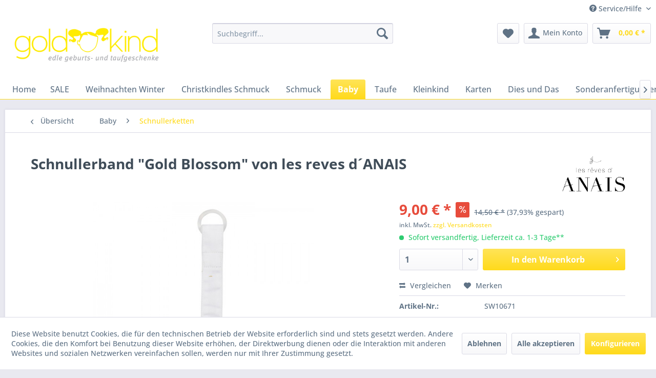

--- FILE ---
content_type: text/html; charset=UTF-8
request_url: https://www.gold-kinder.de/baby/schnullerketten/527/schnullerband-gold-blossom-von-les-reves-d-anais
body_size: 13625
content:
<!DOCTYPE html> <html class="no-js" lang="de" itemscope="itemscope" itemtype="https://schema.org/WebPage"> <head> <meta charset="utf-8"> <meta name="author" content="" /> <meta name="robots" content="index,follow" /> <meta name="revisit-after" content="15 days" /> <meta name="keywords" content="Schnuller, Scnullerband, Anthrazit, grau, Babyausstattung, Babyparty, Schwangerschaft, schwanger, Babyboy, Babygirl, Junge, Mädchen, Begurtsgeschenk, Taufe, Taufgeschenk, spielwaren, gold, Weihnachten" /> <meta name="description" content="Das edle, weiße Schnullerband mit dem dezenten Muster &quot;Blossom&quot;; kleine goldene Sprenkel, ist ein individuelles Geschenk zur Taufe oder zur…" /> <meta property="og:type" content="product" /> <meta property="og:site_name" content="Goldkind-Shop" /> <meta property="og:url" content="https://www.gold-kinder.de/baby/schnullerketten/527/schnullerband-gold-blossom-von-les-reves-d-anais" /> <meta property="og:title" content="Schnullerband &quot;Gold Blossom&quot; von les reves d´ANAIS" /> <meta property="og:description" content="Das edle, weiße Schnullerband mit dem dezenten Muster &quot;Gold Blossom&quot;; kleine goldene Sprenkel, ist ein individuelles Geschenk zur Taufe oder zur…" /> <meta property="og:image" content="https://www.gold-kinder.de/media/image/eb/a7/39/Gold-Blossom.jpg" /> <meta property="product:brand" content="les reves d` ANAIS" /> <meta property="product:price" content="9,00" /> <meta property="product:product_link" content="https://www.gold-kinder.de/baby/schnullerketten/527/schnullerband-gold-blossom-von-les-reves-d-anais" /> <meta name="twitter:card" content="product" /> <meta name="twitter:site" content="Goldkind-Shop" /> <meta name="twitter:title" content="Schnullerband &quot;Gold Blossom&quot; von les reves d´ANAIS" /> <meta name="twitter:description" content="Das edle, weiße Schnullerband mit dem dezenten Muster &quot;Gold Blossom&quot;; kleine goldene Sprenkel, ist ein individuelles Geschenk zur Taufe oder zur…" /> <meta name="twitter:image" content="https://www.gold-kinder.de/media/image/eb/a7/39/Gold-Blossom.jpg" /> <meta itemprop="copyrightHolder" content="Goldkind-Shop" /> <meta itemprop="copyrightYear" content="2014" /> <meta itemprop="isFamilyFriendly" content="True" /> <meta itemprop="image" content="https://www.gold-kinder.de/media/image/e0/de/48/logo-tablet.png" /> <meta name="viewport" content="width=device-width, initial-scale=1.0"> <meta name="mobile-web-app-capable" content="yes"> <meta name="apple-mobile-web-app-title" content="Goldkind-Shop"> <meta name="apple-mobile-web-app-capable" content="yes"> <meta name="apple-mobile-web-app-status-bar-style" content="default"> <link rel="apple-touch-icon-precomposed" href="/themes/Frontend/Responsive/frontend/_public/src/img/apple-touch-icon-precomposed.png"> <link rel="shortcut icon" href="/themes/Frontend/Responsive/frontend/_public/src/img/favicon.ico"> <meta name="msapplication-navbutton-color" content="#FFDA1B" /> <meta name="application-name" content="Goldkind-Shop" /> <meta name="msapplication-starturl" content="https://www.gold-kinder.de/" /> <meta name="msapplication-window" content="width=1024;height=768" /> <meta name="msapplication-TileImage" content="/themes/Frontend/Responsive/frontend/_public/src/img/win-tile-image.png"> <meta name="msapplication-TileColor" content="#FFDA1B"> <meta name="theme-color" content="#FFDA1B" /> <link rel="canonical" href="https://www.gold-kinder.de/baby/schnullerketten/527/schnullerband-gold-blossom-von-les-reves-d-anais" /> <title itemprop="name">Schnullerband &quot;Gold Blossom&quot; von les reves d`ANAIS | Goldkind-Shop</title> <link href="/web/cache/1751966444_9d4c641e3d31ce897e72cf5d5b436fe3.css" media="all" rel="stylesheet" type="text/css" /> <link type="text/css" media="screen, projection" rel="stylesheet" href="/themes/Frontend/Goldkind/frontend/_public/src/css/custom.css" /> </head> <body class="is--ctl-detail is--act-index is--dwvac" > <div data-paypalUnifiedMetaDataContainer="true" data-paypalUnifiedRestoreOrderNumberUrl="https://www.gold-kinder.de/widgets/PaypalUnifiedOrderNumber/restoreOrderNumber" class="is--hidden"> </div> <div class="page-wrap"> <noscript class="noscript-main"> <div class="alert is--warning"> <div class="alert--icon"> <i class="icon--element icon--warning"></i> </div> <div class="alert--content"> Um Goldkind-Shop in vollem Umfang nutzen zu k&ouml;nnen, empfehlen wir Ihnen Javascript in Ihrem Browser zu aktiveren. </div> </div> </noscript> <header class="header-main"> <div class="top-bar"> <div class="container block-group"> <nav class="top-bar--navigation block" role="menubar"> <div class="navigation--entry entry--compare is--hidden" role="menuitem" aria-haspopup="true" data-drop-down-menu="true"> </div> <div class="navigation--entry entry--service has--drop-down" role="menuitem" aria-haspopup="true" data-drop-down-menu="true"> <i class="icon--service"></i> Service/Hilfe <ul class="service--list is--rounded" role="menu"> <li class="service--entry" role="menuitem"> <a class="service--link" href="https://www.gold-kinder.de/der-laden" title="Der Laden" > Der Laden </a> </li> <li class="service--entry" role="menuitem"> <a class="service--link" href="https://www.gold-kinder.de/ueber-mich" title="Über mich" > Über mich </a> </li> <li class="service--entry" role="menuitem"> <a class="service--link" href="https://www.facebook.com/goldkindnuernberg/" title="Facebook" target="_blank" rel="nofollow noopener"> Facebook </a> </li> <li class="service--entry" role="menuitem"> <a class="service--link" href="https://www.gold-kinder.de/kontaktformular" title="Kontakt" target="_self"> Kontakt </a> </li> <li class="service--entry" role="menuitem"> <a class="service--link" href="https://www.gold-kinder.de/versand-und-zahlungsbedingungen" title="Versand und Zahlungsbedingungen" > Versand und Zahlungsbedingungen </a> </li> <li class="service--entry" role="menuitem"> <a class="service--link" href="https://www.instagram.com/goldkindnuernberg" title="Instagram" target="_blank" rel="nofollow noopener"> Instagram </a> </li> <li class="service--entry" role="menuitem"> <a class="service--link" href="https://www.gold-kinder.de/widerrufsrecht" title="Widerrufsrecht" > Widerrufsrecht </a> </li> <li class="service--entry" role="menuitem"> <a class="service--link" href="https://www.pinterest.de/goldkind5797/" title="Pinterest" target="_blank" rel="nofollow noopener"> Pinterest </a> </li> <li class="service--entry" role="menuitem"> <a class="service--link" href="https://www.gold-kinder.de/presse" title="Presse" > Presse </a> </li> <li class="service--entry" role="menuitem"> <a class="service--link" href="https://www.gold-kinder.de/agb" title="AGB" > AGB </a> </li> <li class="service--entry" role="menuitem"> <a class="service--link" href="https://www.gold-kinder.de/datenschutz" title="Datenschutz" > Datenschutz </a> </li> <li class="service--entry" role="menuitem"> <a class="service--link" href="https://www.gold-kinder.de/impressum" title="Impressum" > Impressum </a> </li> </ul> </div> </nav> </div> </div> <div class="container header--navigation"> <div class="logo-main block-group" role="banner"> <div class="logo--shop block"> <a class="logo--link" href="https://www.gold-kinder.de/" title="Goldkind-Shop - zur Startseite wechseln"> <picture> <source srcset="https://www.gold-kinder.de/media/image/e0/de/48/logo-tablet.png" media="(min-width: 78.75em)"> <source srcset="https://www.gold-kinder.de/media/image/e0/de/48/logo-tablet.png" media="(min-width: 64em)"> <source srcset="https://www.gold-kinder.de/media/image/e0/de/48/logo-tablet.png" media="(min-width: 48em)"> <img srcset="https://www.gold-kinder.de/media/image/e0/de/48/logo-tablet.png" alt="Goldkind-Shop - zur Startseite wechseln" /> </picture> </a> </div> </div> <nav class="shop--navigation block-group"> <ul class="navigation--list block-group" role="menubar"> <li class="navigation--entry entry--menu-left" role="menuitem"> <a class="entry--link entry--trigger btn is--icon-left" href="#offcanvas--left" data-offcanvas="true" data-offCanvasSelector=".sidebar-main" aria-label="Menü"> <i class="icon--menu"></i> Menü </a> </li> <li class="navigation--entry entry--search" role="menuitem" data-search="true" aria-haspopup="true" data-minLength="3"> <a class="btn entry--link entry--trigger" href="#show-hide--search" title="Suche anzeigen / schließen" aria-label="Suche anzeigen / schließen"> <i class="icon--search"></i> <span class="search--display">Suchen</span> </a> <form action="/search" method="get" class="main-search--form"> <input type="search" name="sSearch" aria-label="Suchbegriff..." class="main-search--field" autocomplete="off" autocapitalize="off" placeholder="Suchbegriff..." maxlength="30" /> <button type="submit" class="main-search--button" aria-label="Suchen"> <i class="icon--search"></i> <span class="main-search--text">Suchen</span> </button> <div class="form--ajax-loader">&nbsp;</div> </form> <div class="main-search--results"></div> </li> <li class="navigation--entry entry--notepad" role="menuitem"> <a href="https://www.gold-kinder.de/note" title="Merkzettel" aria-label="Merkzettel" class="btn"> <i class="icon--heart"></i> </a> </li> <li class="navigation--entry entry--account" role="menuitem" data-offcanvas="true" data-offCanvasSelector=".account--dropdown-navigation"> <a href="https://www.gold-kinder.de/account" title="Mein Konto" aria-label="Mein Konto" class="btn is--icon-left entry--link account--link"> <i class="icon--account"></i> <span class="account--display"> Mein Konto </span> </a> </li> <li class="navigation--entry entry--cart" role="menuitem"> <a class="btn is--icon-left cart--link" href="https://www.gold-kinder.de/checkout/cart" title="Warenkorb" aria-label="Warenkorb"> <span class="cart--display"> Warenkorb </span> <span class="badge is--primary is--minimal cart--quantity is--hidden">0</span> <i class="icon--basket"></i> <span class="cart--amount"> 0,00&nbsp;&euro; * </span> </a> <div class="ajax-loader">&nbsp;</div> </li> </ul> </nav> <div class="container--ajax-cart" data-collapse-cart="true" data-displayMode="offcanvas"></div> </div> </header> <nav class="navigation-main"> <div class="container" data-menu-scroller="true" data-listSelector=".navigation--list.container" data-viewPortSelector=".navigation--list-wrapper"> <div class="navigation--list-wrapper"> <ul class="navigation--list container" role="menubar" itemscope="itemscope" itemtype="http://schema.org/SiteNavigationElement"> <li class="navigation--entry is--home"role="menuitem"><a class="navigation--link is--first"href="https://www.gold-kinder.de/"title="Home"itemprop="url"><span itemprop="name">Home</span></a></li><li class="navigation--entry navigation--entry-95"role="menuitem"><a class="navigation--link"href="https://www.gold-kinder.de/sale/" title="SALE"itemprop="url"> <span itemprop="name">SALE</span></a> </li> <li class="navigation--entry navigation--entry-88"role="menuitem"><a class="navigation--link"href="https://www.gold-kinder.de/weihnachten-winter/" title="Weihnachten Winter"itemprop="url"> <span itemprop="name">Weihnachten Winter</span></a> </li> <li class="navigation--entry navigation--entry-110"role="menuitem"><a class="navigation--link"href="https://www.gold-kinder.de/christkindles-schmuck/" title="Christkindles Schmuck"itemprop="url"> <span itemprop="name">Christkindles Schmuck</span></a> </li> <li class="navigation--entry navigation--entry-39"role="menuitem"><a class="navigation--link"href="https://www.gold-kinder.de/schmuck/" title="Schmuck"itemprop="url"> <span itemprop="name">Schmuck</span></a><ul class="navigation--sub navigation--sub-39"><li class="navigation--sub-entry"role="menuitem"><a class="navigation--sub-link"href="https://www.gold-kinder.de/schmuck/trauringe/"title="Trauringe"itemprop="url"> <span itemprop="name">Trauringe</span></a></li><li class="navigation--sub-entry"role="menuitem"><a class="navigation--sub-link"href="https://www.gold-kinder.de/schmuck/schmuck-fuer-kinder/"title="Schmuck für Kinder"itemprop="url"> <span itemprop="name">Schmuck für Kinder</span></a></li><li class="navigation--sub-entry"role="menuitem"><a class="navigation--sub-link"href="https://www.gold-kinder.de/schmuck/schmuck-fuer-erwachsene/"title="Schmuck für Erwachsene"itemprop="url"> <span itemprop="name">Schmuck für Erwachsene</span></a></li></ul> </li> <li class="navigation--entry navigation--entry-5 is--active"role="menuitem"><a class="navigation--link"href="https://www.gold-kinder.de/baby/" title="Baby"itemprop="url"> <span itemprop="name">Baby</span></a><ul class="navigation--sub navigation--sub-5"><li class="navigation--sub-entry"role="menuitem"><a class="navigation--sub-link"href="https://www.gold-kinder.de/baby/mulltuch-pucktuch/"title="Mulltuch / Pucktuch"itemprop="url"> <span itemprop="name">Mulltuch / Pucktuch</span></a></li><li class="navigation--sub-entry"role="menuitem"><a class="navigation--sub-link"href="https://www.gold-kinder.de/baby/rasseln-und-greiflinge/"title="Rasseln und Greiflinge"itemprop="url"> <span itemprop="name">Rasseln und Greiflinge</span></a></li><li class="navigation--sub-entry"role="menuitem"><a class="navigation--sub-link"href="https://www.gold-kinder.de/baby/holzspielsachen/"title="Holzspielsachen"itemprop="url"> <span itemprop="name">Holzspielsachen</span></a></li><li class="navigation--sub-entry"role="menuitem"><a class="navigation--sub-link"href="https://www.gold-kinder.de/baby/spielzeug/"title="Spielzeug"itemprop="url"> <span itemprop="name">Spielzeug</span></a></li><li class="navigation--sub-entry"role="menuitem"><a class="navigation--sub-link"href="https://www.gold-kinder.de/baby/kuscheltiere-und-puppen/"title="Kuscheltiere und Puppen"itemprop="url"> <span itemprop="name">Kuscheltiere und Puppen</span></a></li><li class="navigation--sub-entry is--active"role="menuitem"><a class="navigation--sub-link"href="https://www.gold-kinder.de/baby/schnullerketten/"title="Schnullerketten"itemprop="url"> <span itemprop="name">Schnullerketten</span></a></li><li class="navigation--sub-entry"role="menuitem"><a class="navigation--sub-link"href="https://www.gold-kinder.de/baby/decken/"title="Decken"itemprop="url"> <span itemprop="name">Decken</span></a></li><li class="navigation--sub-entry"role="menuitem"><a class="navigation--sub-link"href="https://www.gold-kinder.de/baby/nuetzliches/"title="Nützliches"itemprop="url"> <span itemprop="name">Nützliches</span></a></li><li class="navigation--sub-entry"role="menuitem"><a class="navigation--sub-link"href="https://www.gold-kinder.de/baby/karten-und-buechlein/"title="Karten und Büchlein"itemprop="url"> <span itemprop="name">Karten und Büchlein</span></a></li><li class="navigation--sub-entry"role="menuitem"><a class="navigation--sub-link"href="https://www.gold-kinder.de/baby/spieluhren/"title="Spieluhren"itemprop="url"> <span itemprop="name">Spieluhren</span></a></li><li class="navigation--sub-entry"role="menuitem"><a class="navigation--sub-link"href="https://www.gold-kinder.de/baby/laetzchen/"title="Lätzchen"itemprop="url"> <span itemprop="name">Lätzchen</span></a></li><li class="navigation--sub-entry"role="menuitem"><a class="navigation--sub-link"href="https://www.gold-kinder.de/baby/geschirr-und-besteck/"title="Geschirr und Besteck"itemprop="url"> <span itemprop="name">Geschirr und Besteck</span></a></li><li class="navigation--sub-entry"role="menuitem"><a class="navigation--sub-link"href="https://www.gold-kinder.de/baby/kinderwagenketten-und-clips/"title="Kinderwagenketten und Clips"itemprop="url"> <span itemprop="name">Kinderwagenketten und Clips</span></a></li><li class="navigation--sub-entry"role="menuitem"><a class="navigation--sub-link"href="https://www.gold-kinder.de/baby/mobile/"title="Mobile"itemprop="url"> <span itemprop="name">Mobile</span></a></li><li class="navigation--sub-entry"role="menuitem"><a class="navigation--sub-link"href="https://www.gold-kinder.de/baby/kleidung/"title="Kleidung"itemprop="url"> <span itemprop="name">Kleidung</span></a></li><li class="navigation--sub-entry"role="menuitem"><a class="navigation--sub-link"href="https://www.gold-kinder.de/baby/klassisches/"title="Klassisches"itemprop="url"> <span itemprop="name">Klassisches</span></a></li></ul> </li> <li class="navigation--entry navigation--entry-38"role="menuitem"><a class="navigation--link"href="https://www.gold-kinder.de/taufe/" title="Taufe"itemprop="url"> <span itemprop="name">Taufe</span></a><ul class="navigation--sub navigation--sub-38"><li class="navigation--sub-entry"role="menuitem"><a class="navigation--sub-link"href="https://www.gold-kinder.de/taufe/serviettenringe/"title="Serviettenringe"itemprop="url"> <span itemprop="name">Serviettenringe</span></a></li><li class="navigation--sub-entry"role="menuitem"><a class="navigation--sub-link"href="https://www.gold-kinder.de/taufe/schmuck-zur-taufe/"title="Schmuck zur Taufe"itemprop="url"> <span itemprop="name">Schmuck zur Taufe</span></a></li><li class="navigation--sub-entry"role="menuitem"><a class="navigation--sub-link"href="https://www.gold-kinder.de/taufe/spieldosen-schmuckdosen/"title="Spieldosen Schmuckdosen"itemprop="url"> <span itemprop="name">Spieldosen Schmuckdosen</span></a></li><li class="navigation--sub-entry"role="menuitem"><a class="navigation--sub-link"href="https://www.gold-kinder.de/taufe/spardosen/"title="Spardosen"itemprop="url"> <span itemprop="name">Spardosen</span></a></li><li class="navigation--sub-entry"role="menuitem"><a class="navigation--sub-link"href="https://www.gold-kinder.de/taufe/silberwaren/"title="Silberwaren"itemprop="url"> <span itemprop="name">Silberwaren</span></a></li><li class="navigation--sub-entry"role="menuitem"><a class="navigation--sub-link"href="https://www.gold-kinder.de/taufe/kuscheliges/"title="Kuscheliges"itemprop="url"> <span itemprop="name">Kuscheliges</span></a></li><li class="navigation--sub-entry"role="menuitem"><a class="navigation--sub-link"href="https://www.gold-kinder.de/taufe/karten-buechlein-und-deko/"title="Karten Büchlein und Deko"itemprop="url"> <span itemprop="name">Karten Büchlein und Deko</span></a></li><li class="navigation--sub-entry"role="menuitem"><a class="navigation--sub-link"href="https://www.gold-kinder.de/taufe/anziehsachen/"title="Anziehsachen"itemprop="url"> <span itemprop="name">Anziehsachen</span></a></li></ul> </li> <li class="navigation--entry navigation--entry-7"role="menuitem"><a class="navigation--link"href="https://www.gold-kinder.de/kleinkind/" title="Kleinkind"itemprop="url"> <span itemprop="name">Kleinkind</span></a><ul class="navigation--sub navigation--sub-7"><li class="navigation--sub-entry"role="menuitem"><a class="navigation--sub-link"href="https://www.gold-kinder.de/kleinkind/accessoires/"title="Accessoires"itemprop="url"> <span itemprop="name">Accessoires</span></a></li><li class="navigation--sub-entry"role="menuitem"><a class="navigation--sub-link"href="https://www.gold-kinder.de/kleinkind/aufbewahrung/"title="Aufbewahrung"itemprop="url"> <span itemprop="name">Aufbewahrung</span></a></li><li class="navigation--sub-entry"role="menuitem"><a class="navigation--sub-link"href="https://www.gold-kinder.de/kleinkind/garderoben-und-haken/"title="Garderoben und Haken"itemprop="url"> <span itemprop="name">Garderoben und Haken</span></a></li><li class="navigation--sub-entry"role="menuitem"><a class="navigation--sub-link"href="https://www.gold-kinder.de/kleinkind/geschirr-und-besteck/"title="Geschirr und Besteck "itemprop="url"> <span itemprop="name">Geschirr und Besteck </span></a></li><li class="navigation--sub-entry"role="menuitem"><a class="navigation--sub-link"href="https://www.gold-kinder.de/kleinkind/tattoos-karten-buecher/"title="Tattoos Karten Bücher"itemprop="url"> <span itemprop="name">Tattoos Karten Bücher</span></a></li><li class="navigation--sub-entry"role="menuitem"><a class="navigation--sub-link"href="https://www.gold-kinder.de/kleinkind/kinderzimmer/"title="Kinderzimmer"itemprop="url"> <span itemprop="name">Kinderzimmer</span></a></li><li class="navigation--sub-entry"role="menuitem"><a class="navigation--sub-link"href="https://www.gold-kinder.de/kleinkind/kleidung/"title="Kleidung"itemprop="url"> <span itemprop="name">Kleidung</span></a></li><li class="navigation--sub-entry"role="menuitem"><a class="navigation--sub-link"href="https://www.gold-kinder.de/kleinkind/puppen/"title="Puppen"itemprop="url"> <span itemprop="name">Puppen</span></a></li><li class="navigation--sub-entry"role="menuitem"><a class="navigation--sub-link"href="https://www.gold-kinder.de/kleinkind/spardosen-spieldosen/"title="Spardosen Spieldosen"itemprop="url"> <span itemprop="name">Spardosen Spieldosen</span></a></li><li class="navigation--sub-entry"role="menuitem"><a class="navigation--sub-link"href="https://www.gold-kinder.de/kleinkind/spielzeug/"title="Spielzeug"itemprop="url"> <span itemprop="name">Spielzeug</span></a></li><li class="navigation--sub-entry"role="menuitem"><a class="navigation--sub-link"href="https://www.gold-kinder.de/kleinkind/stofftiere/"title="Stofftiere"itemprop="url"> <span itemprop="name">Stofftiere</span></a></li><li class="navigation--sub-entry"role="menuitem"><a class="navigation--sub-link"href="https://www.gold-kinder.de/kleinkind/rucksaecke-taschen-geldbeutel/"title="Rucksäcke Taschen Geldbeutel"itemprop="url"> <span itemprop="name">Rucksäcke Taschen Geldbeutel</span></a></li><li class="navigation--sub-entry"role="menuitem"><a class="navigation--sub-link"href="https://www.gold-kinder.de/kleinkind/zahnfee/"title="Zahnfee"itemprop="url"> <span itemprop="name">Zahnfee</span></a></li></ul> </li> <li class="navigation--entry navigation--entry-98"role="menuitem"><a class="navigation--link"href="https://www.gold-kinder.de/karten/" title="Karten"itemprop="url"> <span itemprop="name">Karten</span></a><ul class="navigation--sub navigation--sub-98"><li class="navigation--sub-entry"role="menuitem"><a class="navigation--sub-link"href="https://www.gold-kinder.de/karten/taufe/"title="Taufe"itemprop="url"> <span itemprop="name">Taufe</span></a></li><li class="navigation--sub-entry"role="menuitem"><a class="navigation--sub-link"href="https://www.gold-kinder.de/karten/geburt/"title="Geburt"itemprop="url"> <span itemprop="name">Geburt</span></a></li><li class="navigation--sub-entry"role="menuitem"><a class="navigation--sub-link"href="https://www.gold-kinder.de/karten/hochzeit/"title="Hochzeit"itemprop="url"> <span itemprop="name">Hochzeit</span></a></li><li class="navigation--sub-entry"role="menuitem"><a class="navigation--sub-link"href="https://www.gold-kinder.de/karten/geburtstag/"title="Geburtstag"itemprop="url"> <span itemprop="name">Geburtstag</span></a></li><li class="navigation--sub-entry"role="menuitem"><a class="navigation--sub-link"href="https://www.gold-kinder.de/karten/kommunion-firmung-konfirmation/"title="Kommunion Firmung Konfirmation"itemprop="url"> <span itemprop="name">Kommunion Firmung Konfirmation</span></a></li><li class="navigation--sub-entry"role="menuitem"><a class="navigation--sub-link"href="https://www.gold-kinder.de/karten/sonstiges/"title="Sonstiges"itemprop="url"> <span itemprop="name">Sonstiges</span></a></li><li class="navigation--sub-entry"role="menuitem"><a class="navigation--sub-link"href="https://www.gold-kinder.de/karten/weihnachten/"title="Weihnachten"itemprop="url"> <span itemprop="name">Weihnachten</span></a></li></ul> </li> <li class="navigation--entry navigation--entry-114"role="menuitem"><a class="navigation--link"href="https://www.gold-kinder.de/dies-und-das/" title="Dies und Das"itemprop="url"> <span itemprop="name">Dies und Das</span></a> </li> <li class="navigation--entry navigation--entry-104"role="menuitem"><a class="navigation--link"href="https://www.gold-kinder.de/sonderanfertigungen/" title="Sonderanfertigungen"itemprop="url"> <span itemprop="name">Sonderanfertigungen</span></a> </li> <li class="navigation--entry navigation--entry-94"role="menuitem"><a class="navigation--link"href="https://www.gold-kinder.de/ostern/" title="Ostern"itemprop="url"> <span itemprop="name">Ostern</span></a> </li> </ul> </div> </div> </nav> <section class="content-main container block-group"> <nav class="content--breadcrumb block"> <a class="breadcrumb--button breadcrumb--link" href="https://www.gold-kinder.de/baby/schnullerketten/" title="Übersicht"> <i class="icon--arrow-left"></i> <span class="breadcrumb--title">Übersicht</span> </a> <ul class="breadcrumb--list" role="menu" itemscope itemtype="https://schema.org/BreadcrumbList"> <li role="menuitem" class="breadcrumb--entry" itemprop="itemListElement" itemscope itemtype="https://schema.org/ListItem"> <a class="breadcrumb--link" href="https://www.gold-kinder.de/baby/" title="Baby" itemprop="item"> <link itemprop="url" href="https://www.gold-kinder.de/baby/" /> <span class="breadcrumb--title" itemprop="name">Baby</span> </a> <meta itemprop="position" content="0" /> </li> <li role="none" class="breadcrumb--separator"> <i class="icon--arrow-right"></i> </li> <li role="menuitem" class="breadcrumb--entry is--active" itemprop="itemListElement" itemscope itemtype="https://schema.org/ListItem"> <a class="breadcrumb--link" href="https://www.gold-kinder.de/baby/schnullerketten/" title="Schnullerketten" itemprop="item"> <link itemprop="url" href="https://www.gold-kinder.de/baby/schnullerketten/" /> <span class="breadcrumb--title" itemprop="name">Schnullerketten</span> </a> <meta itemprop="position" content="1" /> </li> </ul> </nav> <nav class="product--navigation"> <a href="#" class="navigation--link link--prev"> <div class="link--prev-button"> <span class="link--prev-inner">Zurück</span> </div> <div class="image--wrapper"> <div class="image--container"></div> </div> </a> <a href="#" class="navigation--link link--next"> <div class="link--next-button"> <span class="link--next-inner">Vor</span> </div> <div class="image--wrapper"> <div class="image--container"></div> </div> </a> </nav> <div class="content-main--inner"> <div id='cookie-consent' class='off-canvas is--left block-transition' data-cookie-consent-manager='true' data-cookieTimeout='60'> <div class='cookie-consent--header cookie-consent--close'> Cookie-Einstellungen <i class="icon--arrow-right"></i> </div> <div class='cookie-consent--description'> Diese Website benutzt Cookies, die für den technischen Betrieb der Website erforderlich sind und stets gesetzt werden. Andere Cookies, die den Komfort bei Benutzung dieser Website erhöhen, der Direktwerbung dienen oder die Interaktion mit anderen Websites und sozialen Netzwerken vereinfachen sollen, werden nur mit Ihrer Zustimmung gesetzt. </div> <div class='cookie-consent--configuration'> <div class='cookie-consent--configuration-header'> <div class='cookie-consent--configuration-header-text'>Konfiguration</div> </div> <div class='cookie-consent--configuration-main'> <div class='cookie-consent--group'> <input type="hidden" class="cookie-consent--group-name" value="technical" /> <label class="cookie-consent--group-state cookie-consent--state-input cookie-consent--required"> <input type="checkbox" name="technical-state" class="cookie-consent--group-state-input" disabled="disabled" checked="checked"/> <span class="cookie-consent--state-input-element"></span> </label> <div class='cookie-consent--group-title' data-collapse-panel='true' data-contentSiblingSelector=".cookie-consent--group-container"> <div class="cookie-consent--group-title-label cookie-consent--state-label"> Technisch erforderlich </div> <span class="cookie-consent--group-arrow is-icon--right"> <i class="icon--arrow-right"></i> </span> </div> <div class='cookie-consent--group-container'> <div class='cookie-consent--group-description'> Diese Cookies sind für die Grundfunktionen des Shops notwendig. </div> <div class='cookie-consent--cookies-container'> <div class='cookie-consent--cookie'> <input type="hidden" class="cookie-consent--cookie-name" value="cookieDeclined" /> <label class="cookie-consent--cookie-state cookie-consent--state-input cookie-consent--required"> <input type="checkbox" name="cookieDeclined-state" class="cookie-consent--cookie-state-input" disabled="disabled" checked="checked" /> <span class="cookie-consent--state-input-element"></span> </label> <div class='cookie--label cookie-consent--state-label'> "Alle Cookies ablehnen" Cookie </div> </div> <div class='cookie-consent--cookie'> <input type="hidden" class="cookie-consent--cookie-name" value="allowCookie" /> <label class="cookie-consent--cookie-state cookie-consent--state-input cookie-consent--required"> <input type="checkbox" name="allowCookie-state" class="cookie-consent--cookie-state-input" disabled="disabled" checked="checked" /> <span class="cookie-consent--state-input-element"></span> </label> <div class='cookie--label cookie-consent--state-label'> "Alle Cookies annehmen" Cookie </div> </div> <div class='cookie-consent--cookie'> <input type="hidden" class="cookie-consent--cookie-name" value="shop" /> <label class="cookie-consent--cookie-state cookie-consent--state-input cookie-consent--required"> <input type="checkbox" name="shop-state" class="cookie-consent--cookie-state-input" disabled="disabled" checked="checked" /> <span class="cookie-consent--state-input-element"></span> </label> <div class='cookie--label cookie-consent--state-label'> Ausgewählter Shop </div> </div> <div class='cookie-consent--cookie'> <input type="hidden" class="cookie-consent--cookie-name" value="csrf_token" /> <label class="cookie-consent--cookie-state cookie-consent--state-input cookie-consent--required"> <input type="checkbox" name="csrf_token-state" class="cookie-consent--cookie-state-input" disabled="disabled" checked="checked" /> <span class="cookie-consent--state-input-element"></span> </label> <div class='cookie--label cookie-consent--state-label'> CSRF-Token </div> </div> <div class='cookie-consent--cookie'> <input type="hidden" class="cookie-consent--cookie-name" value="cookiePreferences" /> <label class="cookie-consent--cookie-state cookie-consent--state-input cookie-consent--required"> <input type="checkbox" name="cookiePreferences-state" class="cookie-consent--cookie-state-input" disabled="disabled" checked="checked" /> <span class="cookie-consent--state-input-element"></span> </label> <div class='cookie--label cookie-consent--state-label'> Cookie-Einstellungen </div> </div> <div class='cookie-consent--cookie'> <input type="hidden" class="cookie-consent--cookie-name" value="x-cache-context-hash" /> <label class="cookie-consent--cookie-state cookie-consent--state-input cookie-consent--required"> <input type="checkbox" name="x-cache-context-hash-state" class="cookie-consent--cookie-state-input" disabled="disabled" checked="checked" /> <span class="cookie-consent--state-input-element"></span> </label> <div class='cookie--label cookie-consent--state-label'> Individuelle Preise </div> </div> <div class='cookie-consent--cookie'> <input type="hidden" class="cookie-consent--cookie-name" value="nocache" /> <label class="cookie-consent--cookie-state cookie-consent--state-input cookie-consent--required"> <input type="checkbox" name="nocache-state" class="cookie-consent--cookie-state-input" disabled="disabled" checked="checked" /> <span class="cookie-consent--state-input-element"></span> </label> <div class='cookie--label cookie-consent--state-label'> Kundenspezifisches Caching </div> </div> <div class='cookie-consent--cookie'> <input type="hidden" class="cookie-consent--cookie-name" value="paypal-cookies" /> <label class="cookie-consent--cookie-state cookie-consent--state-input cookie-consent--required"> <input type="checkbox" name="paypal-cookies-state" class="cookie-consent--cookie-state-input" disabled="disabled" checked="checked" /> <span class="cookie-consent--state-input-element"></span> </label> <div class='cookie--label cookie-consent--state-label'> PayPal-Zahlungen </div> </div> <div class='cookie-consent--cookie'> <input type="hidden" class="cookie-consent--cookie-name" value="session" /> <label class="cookie-consent--cookie-state cookie-consent--state-input cookie-consent--required"> <input type="checkbox" name="session-state" class="cookie-consent--cookie-state-input" disabled="disabled" checked="checked" /> <span class="cookie-consent--state-input-element"></span> </label> <div class='cookie--label cookie-consent--state-label'> Session </div> </div> <div class='cookie-consent--cookie'> <input type="hidden" class="cookie-consent--cookie-name" value="currency" /> <label class="cookie-consent--cookie-state cookie-consent--state-input cookie-consent--required"> <input type="checkbox" name="currency-state" class="cookie-consent--cookie-state-input" disabled="disabled" checked="checked" /> <span class="cookie-consent--state-input-element"></span> </label> <div class='cookie--label cookie-consent--state-label'> Währungswechsel </div> </div> </div> </div> </div> <div class='cookie-consent--group'> <input type="hidden" class="cookie-consent--group-name" value="comfort" /> <label class="cookie-consent--group-state cookie-consent--state-input"> <input type="checkbox" name="comfort-state" class="cookie-consent--group-state-input"/> <span class="cookie-consent--state-input-element"></span> </label> <div class='cookie-consent--group-title' data-collapse-panel='true' data-contentSiblingSelector=".cookie-consent--group-container"> <div class="cookie-consent--group-title-label cookie-consent--state-label"> Komfortfunktionen </div> <span class="cookie-consent--group-arrow is-icon--right"> <i class="icon--arrow-right"></i> </span> </div> <div class='cookie-consent--group-container'> <div class='cookie-consent--group-description'> Diese Cookies werden genutzt um das Einkaufserlebnis noch ansprechender zu gestalten, beispielsweise für die Wiedererkennung des Besuchers. </div> <div class='cookie-consent--cookies-container'> <div class='cookie-consent--cookie'> <input type="hidden" class="cookie-consent--cookie-name" value="sUniqueID" /> <label class="cookie-consent--cookie-state cookie-consent--state-input"> <input type="checkbox" name="sUniqueID-state" class="cookie-consent--cookie-state-input" /> <span class="cookie-consent--state-input-element"></span> </label> <div class='cookie--label cookie-consent--state-label'> Merkzettel </div> </div> </div> </div> </div> <div class='cookie-consent--group'> <input type="hidden" class="cookie-consent--group-name" value="statistics" /> <label class="cookie-consent--group-state cookie-consent--state-input"> <input type="checkbox" name="statistics-state" class="cookie-consent--group-state-input"/> <span class="cookie-consent--state-input-element"></span> </label> <div class='cookie-consent--group-title' data-collapse-panel='true' data-contentSiblingSelector=".cookie-consent--group-container"> <div class="cookie-consent--group-title-label cookie-consent--state-label"> Statistik & Tracking </div> <span class="cookie-consent--group-arrow is-icon--right"> <i class="icon--arrow-right"></i> </span> </div> <div class='cookie-consent--group-container'> <div class='cookie-consent--cookies-container'> <div class='cookie-consent--cookie'> <input type="hidden" class="cookie-consent--cookie-name" value="x-ua-device" /> <label class="cookie-consent--cookie-state cookie-consent--state-input"> <input type="checkbox" name="x-ua-device-state" class="cookie-consent--cookie-state-input" /> <span class="cookie-consent--state-input-element"></span> </label> <div class='cookie--label cookie-consent--state-label'> Endgeräteerkennung </div> </div> <div class='cookie-consent--cookie'> <input type="hidden" class="cookie-consent--cookie-name" value="partner" /> <label class="cookie-consent--cookie-state cookie-consent--state-input"> <input type="checkbox" name="partner-state" class="cookie-consent--cookie-state-input" /> <span class="cookie-consent--state-input-element"></span> </label> <div class='cookie--label cookie-consent--state-label'> Partnerprogramm </div> </div> </div> </div> </div> </div> </div> <div class="cookie-consent--save"> <input class="cookie-consent--save-button btn is--primary" type="button" value="Einstellungen speichern" /> </div> </div> <aside class="sidebar-main off-canvas"> <div class="navigation--smartphone"> <ul class="navigation--list "> <li class="navigation--entry entry--close-off-canvas"> <a href="#close-categories-menu" title="Menü schließen" class="navigation--link"> Menü schließen <i class="icon--arrow-right"></i> </a> </li> </ul> <div class="mobile--switches"> </div> </div> <div class="sidebar--categories-wrapper" data-subcategory-nav="true" data-mainCategoryId="3" data-categoryId="56" data-fetchUrl="/widgets/listing/getCategory/categoryId/56"> <div class="categories--headline navigation--headline"> Kategorien </div> <div class="sidebar--categories-navigation"> <ul class="sidebar--navigation categories--navigation navigation--list is--drop-down is--level0 is--rounded" role="menu"> <li class="navigation--entry" role="menuitem"> <a class="navigation--link" href="https://www.gold-kinder.de/sale/" data-categoryId="95" data-fetchUrl="/widgets/listing/getCategory/categoryId/95" title="SALE" > SALE </a> </li> <li class="navigation--entry" role="menuitem"> <a class="navigation--link" href="https://www.gold-kinder.de/weihnachten-winter/" data-categoryId="88" data-fetchUrl="/widgets/listing/getCategory/categoryId/88" title="Weihnachten Winter" > Weihnachten Winter </a> </li> <li class="navigation--entry" role="menuitem"> <a class="navigation--link" href="https://www.gold-kinder.de/christkindles-schmuck/" data-categoryId="110" data-fetchUrl="/widgets/listing/getCategory/categoryId/110" title="Christkindles Schmuck" > Christkindles Schmuck </a> </li> <li class="navigation--entry has--sub-children" role="menuitem"> <a class="navigation--link link--go-forward" href="https://www.gold-kinder.de/schmuck/" data-categoryId="39" data-fetchUrl="/widgets/listing/getCategory/categoryId/39" title="Schmuck" > Schmuck <span class="is--icon-right"> <i class="icon--arrow-right"></i> </span> </a> </li> <li class="navigation--entry is--active has--sub-categories has--sub-children" role="menuitem"> <a class="navigation--link is--active has--sub-categories link--go-forward" href="https://www.gold-kinder.de/baby/" data-categoryId="5" data-fetchUrl="/widgets/listing/getCategory/categoryId/5" title="Baby" > Baby <span class="is--icon-right"> <i class="icon--arrow-right"></i> </span> </a> <ul class="sidebar--navigation categories--navigation navigation--list is--level1 is--rounded" role="menu"> <li class="navigation--entry" role="menuitem"> <a class="navigation--link" href="https://www.gold-kinder.de/baby/mulltuch-pucktuch/" data-categoryId="108" data-fetchUrl="/widgets/listing/getCategory/categoryId/108" title="Mulltuch / Pucktuch" > Mulltuch / Pucktuch </a> </li> <li class="navigation--entry" role="menuitem"> <a class="navigation--link" href="https://www.gold-kinder.de/baby/rasseln-und-greiflinge/" data-categoryId="52" data-fetchUrl="/widgets/listing/getCategory/categoryId/52" title="Rasseln und Greiflinge" > Rasseln und Greiflinge </a> </li> <li class="navigation--entry" role="menuitem"> <a class="navigation--link" href="https://www.gold-kinder.de/baby/holzspielsachen/" data-categoryId="54" data-fetchUrl="/widgets/listing/getCategory/categoryId/54" title="Holzspielsachen" > Holzspielsachen </a> </li> <li class="navigation--entry" role="menuitem"> <a class="navigation--link" href="https://www.gold-kinder.de/baby/spielzeug/" data-categoryId="117" data-fetchUrl="/widgets/listing/getCategory/categoryId/117" title="Spielzeug" > Spielzeug </a> </li> <li class="navigation--entry" role="menuitem"> <a class="navigation--link" href="https://www.gold-kinder.de/baby/kuscheltiere-und-puppen/" data-categoryId="55" data-fetchUrl="/widgets/listing/getCategory/categoryId/55" title="Kuscheltiere und Puppen" > Kuscheltiere und Puppen </a> </li> <li class="navigation--entry is--active" role="menuitem"> <a class="navigation--link is--active" href="https://www.gold-kinder.de/baby/schnullerketten/" data-categoryId="56" data-fetchUrl="/widgets/listing/getCategory/categoryId/56" title="Schnullerketten" > Schnullerketten </a> </li> <li class="navigation--entry" role="menuitem"> <a class="navigation--link" href="https://www.gold-kinder.de/baby/decken/" data-categoryId="57" data-fetchUrl="/widgets/listing/getCategory/categoryId/57" title="Decken" > Decken </a> </li> <li class="navigation--entry" role="menuitem"> <a class="navigation--link" href="https://www.gold-kinder.de/baby/nuetzliches/" data-categoryId="58" data-fetchUrl="/widgets/listing/getCategory/categoryId/58" title="Nützliches" > Nützliches </a> </li> <li class="navigation--entry" role="menuitem"> <a class="navigation--link" href="https://www.gold-kinder.de/baby/karten-und-buechlein/" data-categoryId="89" data-fetchUrl="/widgets/listing/getCategory/categoryId/89" title="Karten und Büchlein" > Karten und Büchlein </a> </li> <li class="navigation--entry" role="menuitem"> <a class="navigation--link" href="https://www.gold-kinder.de/baby/spieluhren/" data-categoryId="59" data-fetchUrl="/widgets/listing/getCategory/categoryId/59" title="Spieluhren" > Spieluhren </a> </li> <li class="navigation--entry" role="menuitem"> <a class="navigation--link" href="https://www.gold-kinder.de/baby/laetzchen/" data-categoryId="60" data-fetchUrl="/widgets/listing/getCategory/categoryId/60" title="Lätzchen" > Lätzchen </a> </li> <li class="navigation--entry" role="menuitem"> <a class="navigation--link" href="https://www.gold-kinder.de/baby/geschirr-und-besteck/" data-categoryId="61" data-fetchUrl="/widgets/listing/getCategory/categoryId/61" title="Geschirr und Besteck" > Geschirr und Besteck </a> </li> <li class="navigation--entry" role="menuitem"> <a class="navigation--link" href="https://www.gold-kinder.de/baby/kinderwagenketten-und-clips/" data-categoryId="72" data-fetchUrl="/widgets/listing/getCategory/categoryId/72" title="Kinderwagenketten und Clips" > Kinderwagenketten und Clips </a> </li> <li class="navigation--entry" role="menuitem"> <a class="navigation--link" href="https://www.gold-kinder.de/baby/mobile/" data-categoryId="73" data-fetchUrl="/widgets/listing/getCategory/categoryId/73" title="Mobile" > Mobile </a> </li> <li class="navigation--entry" role="menuitem"> <a class="navigation--link" href="https://www.gold-kinder.de/baby/kleidung/" data-categoryId="80" data-fetchUrl="/widgets/listing/getCategory/categoryId/80" title="Kleidung" > Kleidung </a> </li> <li class="navigation--entry" role="menuitem"> <a class="navigation--link" href="https://www.gold-kinder.de/baby/klassisches/" data-categoryId="78" data-fetchUrl="/widgets/listing/getCategory/categoryId/78" title="Klassisches" > Klassisches </a> </li> </ul> </li> <li class="navigation--entry has--sub-children" role="menuitem"> <a class="navigation--link link--go-forward" href="https://www.gold-kinder.de/taufe/" data-categoryId="38" data-fetchUrl="/widgets/listing/getCategory/categoryId/38" title="Taufe" > Taufe <span class="is--icon-right"> <i class="icon--arrow-right"></i> </span> </a> </li> <li class="navigation--entry has--sub-children" role="menuitem"> <a class="navigation--link link--go-forward" href="https://www.gold-kinder.de/kleinkind/" data-categoryId="7" data-fetchUrl="/widgets/listing/getCategory/categoryId/7" title="Kleinkind" > Kleinkind <span class="is--icon-right"> <i class="icon--arrow-right"></i> </span> </a> </li> <li class="navigation--entry has--sub-children" role="menuitem"> <a class="navigation--link link--go-forward" href="https://www.gold-kinder.de/karten/" data-categoryId="98" data-fetchUrl="/widgets/listing/getCategory/categoryId/98" title="Karten" > Karten <span class="is--icon-right"> <i class="icon--arrow-right"></i> </span> </a> </li> <li class="navigation--entry" role="menuitem"> <a class="navigation--link" href="https://www.gold-kinder.de/dies-und-das/" data-categoryId="114" data-fetchUrl="/widgets/listing/getCategory/categoryId/114" title="Dies und Das" > Dies und Das </a> </li> <li class="navigation--entry" role="menuitem"> <a class="navigation--link" href="https://www.gold-kinder.de/sonderanfertigungen/" data-categoryId="104" data-fetchUrl="/widgets/listing/getCategory/categoryId/104" title="Sonderanfertigungen" > Sonderanfertigungen </a> </li> <li class="navigation--entry" role="menuitem"> <a class="navigation--link" href="https://www.gold-kinder.de/ostern/" data-categoryId="94" data-fetchUrl="/widgets/listing/getCategory/categoryId/94" title="Ostern" > Ostern </a> </li> </ul> </div> <div class="shop-sites--container is--rounded"> <div class="shop-sites--headline navigation--headline"> Informationen </div> <ul class="shop-sites--navigation sidebar--navigation navigation--list is--drop-down is--level0" role="menu"> <li class="navigation--entry" role="menuitem"> <a class="navigation--link" href="https://www.gold-kinder.de/der-laden" title="Der Laden" data-categoryId="52" data-fetchUrl="/widgets/listing/getCustomPage/pageId/52" > Der Laden </a> </li> <li class="navigation--entry" role="menuitem"> <a class="navigation--link" href="https://www.gold-kinder.de/ueber-mich" title="Über mich" data-categoryId="9" data-fetchUrl="/widgets/listing/getCustomPage/pageId/9" > Über mich </a> </li> <li class="navigation--entry" role="menuitem"> <a class="navigation--link" href="https://www.facebook.com/goldkindnuernberg/" title="Facebook" data-categoryId="47" data-fetchUrl="/widgets/listing/getCustomPage/pageId/47" target="_blank" rel="nofollow noopener"> Facebook </a> </li> <li class="navigation--entry" role="menuitem"> <a class="navigation--link" href="https://www.gold-kinder.de/kontaktformular" title="Kontakt" data-categoryId="1" data-fetchUrl="/widgets/listing/getCustomPage/pageId/1" target="_self"> Kontakt </a> </li> <li class="navigation--entry" role="menuitem"> <a class="navigation--link" href="https://www.gold-kinder.de/versand-und-zahlungsbedingungen" title="Versand und Zahlungsbedingungen" data-categoryId="6" data-fetchUrl="/widgets/listing/getCustomPage/pageId/6" > Versand und Zahlungsbedingungen </a> </li> <li class="navigation--entry" role="menuitem"> <a class="navigation--link" href="https://www.instagram.com/goldkindnuernberg" title="Instagram" data-categoryId="48" data-fetchUrl="/widgets/listing/getCustomPage/pageId/48" target="_blank" rel="nofollow noopener"> Instagram </a> </li> <li class="navigation--entry" role="menuitem"> <a class="navigation--link" href="https://www.gold-kinder.de/widerrufsrecht" title="Widerrufsrecht" data-categoryId="8" data-fetchUrl="/widgets/listing/getCustomPage/pageId/8" > Widerrufsrecht </a> </li> <li class="navigation--entry" role="menuitem"> <a class="navigation--link" href="https://www.pinterest.de/goldkind5797/" title="Pinterest" data-categoryId="50" data-fetchUrl="/widgets/listing/getCustomPage/pageId/50" target="_blank" rel="nofollow noopener"> Pinterest </a> </li> <li class="navigation--entry" role="menuitem"> <a class="navigation--link" href="https://www.gold-kinder.de/presse" title="Presse" data-categoryId="46" data-fetchUrl="/widgets/listing/getCustomPage/pageId/46" > Presse </a> </li> <li class="navigation--entry" role="menuitem"> <a class="navigation--link" href="https://www.gold-kinder.de/agb" title="AGB" data-categoryId="4" data-fetchUrl="/widgets/listing/getCustomPage/pageId/4" > AGB </a> </li> <li class="navigation--entry" role="menuitem"> <a class="navigation--link" href="https://www.gold-kinder.de/datenschutz" title="Datenschutz" data-categoryId="7" data-fetchUrl="/widgets/listing/getCustomPage/pageId/7" > Datenschutz </a> </li> <li class="navigation--entry" role="menuitem"> <a class="navigation--link" href="https://www.gold-kinder.de/impressum" title="Impressum" data-categoryId="3" data-fetchUrl="/widgets/listing/getCustomPage/pageId/3" > Impressum </a> </li> </ul> </div> <div class="panel is--rounded paypal--sidebar"> <div class="panel--body is--wide paypal--sidebar-inner"> <a href="https://www.paypal.com/de/webapps/mpp/personal" target="_blank" title="PayPal - Schnell und sicher bezahlen" rel="nofollow noopener"> <img class="logo--image" src="/custom/plugins/SwagPaymentPayPalUnified/Resources/views/frontend/_public/src/img/sidebar-paypal-generic.png" alt="PayPal - Schnell und sicher bezahlen"/> </a> </div> </div> </div> </aside> <div class="content--wrapper"> <div class="content product--details" itemscope itemtype="https://schema.org/Product" data-product-navigation="/widgets/listing/productNavigation" data-category-id="56" data-main-ordernumber="SW10671" data-ajax-wishlist="true" data-compare-ajax="true" data-ajax-variants-container="true"> <header class="product--header"> <div class="product--info"> <h1 class="product--title" itemprop="name"> Schnullerband &quot;Gold Blossom&quot; von les reves d´ANAIS </h1> <div class="product--supplier"> <a href="https://www.gold-kinder.de/les-reves-d-anais/" title="Weitere Artikel von les reves d` ANAIS" class="product--supplier-link"> <img src="https://www.gold-kinder.de/media/image/3e/3e/af/Logo.png" alt="les reves d` ANAIS"> </a> </div> </div> </header> <div class="product--detail-upper block-group"> <div class="product--image-container image-slider product--image-zoom" data-image-slider="true" data-image-gallery="true" data-maxZoom="0" data-thumbnails=".image--thumbnails" > <div class="image-slider--container no--thumbnails"> <div class="image-slider--slide"> <div class="image--box image-slider--item"> <span class="image--element" data-img-large="https://www.gold-kinder.de/media/image/fb/39/aa/Gold-Blossom_1280x1280.jpg" data-img-small="https://www.gold-kinder.de/media/image/e6/55/6c/Gold-Blossom_200x200.jpg" data-img-original="https://www.gold-kinder.de/media/image/eb/a7/39/Gold-Blossom.jpg" data-alt="Schnullerband &quot;Gold Blossom&quot; von les reves d´ANAIS"> <span class="image--media"> <img srcset="https://www.gold-kinder.de/media/image/4b/0a/a7/Gold-Blossom_600x600.jpg" src="https://www.gold-kinder.de/media/image/4b/0a/a7/Gold-Blossom_600x600.jpg" alt="Schnullerband &quot;Gold Blossom&quot; von les reves d´ANAIS" itemprop="image" /> </span> </span> </div> </div> </div> </div> <div class="product--buybox block"> <div class="is--hidden" itemprop="brand" itemtype="https://schema.org/Brand" itemscope> <meta itemprop="name" content="les reves d` ANAIS" /> </div> <div itemprop="offers" itemscope itemtype="https://schema.org/Offer" class="buybox--inner"> <meta itemprop="priceCurrency" content="EUR"/> <span itemprop="priceSpecification" itemscope itemtype="https://schema.org/PriceSpecification"> <meta itemprop="valueAddedTaxIncluded" content="true"/> </span> <meta itemprop="url" content="https://www.gold-kinder.de/baby/schnullerketten/527/schnullerband-gold-blossom-von-les-reves-d-anais"/> <div class="product--price price--default price--discount"> <span class="price--content content--default"> <meta itemprop="price" content="9.00"> 9,00&nbsp;&euro; * </span> <span class="price--discount-icon"> <i class="icon--percent2"></i> </span> <span class="content--discount"> <span class="price--line-through">14,50&nbsp;&euro; *</span> <span class="price--discount-percentage">(37,93% gespart)</span> </span> </div> <p class="product--tax" data-content="" data-modalbox="true" data-targetSelector="a" data-mode="ajax"> inkl. MwSt. <a title="Versandkosten" href="https://www.gold-kinder.de/versand-und-zahlungsbedingungen" style="text-decoration:underline">zzgl. Versandkosten</a> </p> <div class="product--delivery"> <link itemprop="availability" href="https://schema.org/InStock" /> <p class="delivery--information"> <span class="delivery--text delivery--text-available"> <i class="delivery--status-icon delivery--status-available"></i> Sofort versandfertig, Lieferzeit ca. 1-3 Tage** </span> </p> </div> <div class="dreiwUrlaubsmeldung"> </div> <div class="product--configurator"> </div> <form name="sAddToBasket" method="post" action="https://www.gold-kinder.de/checkout/addArticle" class="buybox--form" data-add-article="true" data-eventName="submit" data-showModal="false" data-addArticleUrl="https://www.gold-kinder.de/checkout/ajaxAddArticleCart"> <input type="hidden" name="sActionIdentifier" value=""/> <input type="hidden" name="sAddAccessories" id="sAddAccessories" value=""/> <input type="hidden" name="sAdd" value="SW10671"/> <div class="buybox--button-container block-group"> <div class="buybox--quantity block"> <div class="select-field"> <select id="sQuantity" name="sQuantity" class="quantity--select"> <option value="1">1</option> <option value="2">2</option> <option value="3">3</option> </select> </div> </div> <button class="buybox--button block btn is--primary is--icon-right is--center is--large" name="In den Warenkorb"> <span class="buy-btn--cart-add">In den</span> <span class="buy-btn--cart-text">Warenkorb</span> <i class="icon--arrow-right"></i> </button> <div class="paypal-unified-ec--outer-button-container"> <div class="paypal-unified-ec--button-container right" data-paypalUnifiedEcButton="true" data-clientId="AX-BI3wepIE_nu7sZg1Qh-ZyLmFRIKF9s1x6gjt1DPhd6C1TGxXlOV7SnqalhW-5ZDNW6b8k-ALJtl8T" data-currency="EUR" data-paypalIntent="CAPTURE" data-createOrderUrl="https://www.gold-kinder.de/widgets/PaypalUnifiedV2ExpressCheckout/createOrder" data-onApproveUrl="https://www.gold-kinder.de/widgets/PaypalUnifiedV2ExpressCheckout/onApprove" data-confirmUrl="https://www.gold-kinder.de/checkout/confirm" data-color="gold" data-shape="rect" data-size="responsive" data-label="checkout" data-layout="vertical" data-locale="de_DE" data-productNumber="SW10671" data-buyProductDirectly="true" data-riskManagementMatchedProducts='' data-esdProducts='' data-communicationErrorMessage="Während der Kommunikation mit dem Zahlungsanbieter ist ein Fehler aufgetreten, bitte versuchen Sie es später erneut." data-communicationErrorTitle="Es ist ein Fehler aufgetreten" data-riskManagementErrorTitle="Fehlermeldung:" data-riskManagementErrorMessage="Die gewählte Zahlungsart kann mit Ihrem aktuellen Warenkorb nicht genutzt werden. Diese Entscheidung basiert auf einem automatisierten Datenverarbeitungsverfahren." data-showPayLater=0 data-isListing= > </div> </div> </div> </form> <nav class="product--actions"> <form action="https://www.gold-kinder.de/compare/add_article/articleID/527" method="post" class="action--form"> <button type="submit" data-product-compare-add="true" title="Vergleichen" class="action--link action--compare"> <i class="icon--compare"></i> Vergleichen </button> </form> <form action="https://www.gold-kinder.de/note/add/ordernumber/SW10671" method="post" class="action--form"> <button type="submit" class="action--link link--notepad" title="Auf den Merkzettel" data-ajaxUrl="https://www.gold-kinder.de/note/ajaxAdd/ordernumber/SW10671" data-text="Gemerkt"> <i class="icon--heart"></i> <span class="action--text">Merken</span> </button> </form> </nav> </div> <ul class="product--base-info list--unstyled"> <li class="base-info--entry entry--sku"> <strong class="entry--label"> Artikel-Nr.: </strong> <meta itemprop="productID" content="527"/> <span class="entry--content" itemprop="sku"> SW10671 </span> </li> </ul> </div> </div> <div class="tab-menu--product"> <div class="tab--navigation"> <a href="#" class="tab--link" title="Beschreibung" data-tabName="description">Beschreibung</a> </div> <div class="tab--container-list"> <div class="tab--container"> <div class="tab--header"> <a href="#" class="tab--title" title="Beschreibung">Beschreibung</a> </div> <div class="tab--preview"> Das edle, weiße Schnullerband mit dem dezenten Muster "Gold Blossom"; kleine goldene Sprenkel,...<a href="#" class="tab--link" title=" mehr"> mehr</a> </div> <div class="tab--content"> <div class="buttons--off-canvas"> <a href="#" title="Menü schließen" class="close--off-canvas"> <i class="icon--arrow-left"></i> Menü schließen </a> </div> <div class="content--description"> <div class="content--title"> Produktinformationen "Schnullerband &quot;Gold Blossom&quot; von les reves d´ANAIS" </div> <div class="product--description" itemprop="description"> <p>Das edle, weiße Schnullerband mit dem dezenten Muster "Gold Blossom"; kleine goldene Sprenkel, ist ein individuelles Geschenk zur Taufe oder zur Geburt eines Babys. Den Schnuller kann man an einem Silikonring befestigen. Das Schnullerband kann man laut Hersteller bei 30°C in der Maschine waschen und besteht aus 100% Baumwolle.&nbsp;</p> </div> <div class="content--title"> Weiterführende Links zu "Schnullerband &quot;Gold Blossom&quot; von les reves d´ANAIS" </div> <ul class="content--list list--unstyled"> <li class="list--entry"> <a href="https://www.gold-kinder.de/anfrage-formular?sInquiry=detail&sOrdernumber=SW10671" rel="nofollow" class="content--link link--contact" title="Fragen zum Artikel?"> <i class="icon--arrow-right"></i> Fragen zum Artikel? </a> </li> <li class="list--entry"> <a href="https://www.gold-kinder.de/les-reves-d-anais/" target="_parent" class="content--link link--supplier" title="Weitere Artikel von les reves d` ANAIS"> <i class="icon--arrow-right"></i> Weitere Artikel von les reves d` ANAIS </a> </li> </ul> </div> </div> </div> </div> </div> <div class="tab-menu--cross-selling"> <div class="tab--navigation"> <a href="#content--related-products" title="Zubehör" class="tab--link"> Zubehör <span class="product--rating-count-wrapper"> <span class="product--rating-count">1</span> </span> </a> <a href="#content--similar-products" title="Ähnliche Artikel" class="tab--link">Ähnliche Artikel</a> <a href="#content--also-bought" title="Kunden kauften auch" class="tab--link">Kunden kauften auch</a> <a href="#content--customer-viewed" title="Kunden haben sich ebenfalls angesehen" class="tab--link">Kunden haben sich ebenfalls angesehen</a> </div> <div class="tab--container-list"> <div class="tab--container" data-tab-id="related"> <div class="tab--header"> <a href="#" class="tab--title" title="Zubehör"> Zubehör <span class="product--rating-count-wrapper"> <span class="product--rating-count">1</span> </span> </a> </div> <div class="tab--content content--related"> <div class="related--content"> <div class="product-slider " data-initOnEvent="onShowContent-related" data-product-slider="true"> <div class="product-slider--container"> <div class="product-slider--item"> <div class="product--box box--slider" data-page-index="" data-ordernumber="SW12292" data-category-id="56"> <div class="box--content is--rounded"> <div class="product--badges"> <div class="product--badge badge--discount"> <i class="icon--percent2"></i> </div> <div class="product--badge badge--recommend"> ANGEBOT! </div> </div> <div class="product--info"> <a href="https://www.gold-kinder.de/baby/nuetzliches/2156/set-loeffel-und-gabel-dusty-mauve-altrosa-von-the-cotton" title="Set Löffel und Gabel Dusty Mauve altrosa von The Cotton" class="product--image" > <span class="image--element"> <span class="image--media"> <img srcset="https://www.gold-kinder.de/media/image/83/cc/17/spoon_fork_set_dusty_mauve_200x200.jpg, https://www.gold-kinder.de/media/image/b0/3d/0a/spoon_fork_set_dusty_mauve_200x200@2x.jpg 2x" alt="Set Löffel und Gabel Dusty Mauve altrosa von The Cotton" data-extension="jpg" title="Set Löffel und Gabel Dusty Mauve altrosa von The Cotton" /> </span> </span> </a> <a href="https://www.gold-kinder.de/baby/nuetzliches/2156/set-loeffel-und-gabel-dusty-mauve-altrosa-von-the-cotton" class="product--title" title="Set Löffel und Gabel Dusty Mauve altrosa von The Cotton"> Set Löffel und Gabel Dusty Mauve altrosa von... </a> <div class="product--price-info"> <div class="price--unit" title="Inhalt"> </div> <div class="product--price"> <span class="price--default is--nowrap is--discount"> 8,00&nbsp;&euro; * </span> <span class="price--pseudo"> <span class="price--discount is--nowrap"> 10,95&nbsp;&euro; * </span> </span> </div> </div> </div> </div> </div> </div> </div> </div> </div> </div> </div> <div class="tab--container" data-tab-id="similar"> <div class="tab--header"> <a href="#" class="tab--title" title="Ähnliche Artikel">Ähnliche Artikel</a> </div> <div class="tab--content content--similar"> <div class="similar--content"> <div class="product-slider " data-initOnEvent="onShowContent-similar" data-product-slider="true"> <div class="product-slider--container"> <div class="product-slider--item"> <div class="product--box box--slider" data-page-index="" data-ordernumber="SW12289" data-category-id="56"> <div class="box--content is--rounded"> <div class="product--badges"> <div class="product--badge badge--discount"> <i class="icon--percent2"></i> </div> <div class="product--badge badge--recommend"> ANGEBOT! </div> </div> <div class="product--info"> <a href="https://www.gold-kinder.de/baby/nuetzliches/2153/set-loeffel-und-gabel-wild-rose-rosa-pink-von-the-cotton-cloud" title="Set Löffel und Gabel Wild Rose rosa pink von The Cotton Cloud" class="product--image" > <span class="image--element"> <span class="image--media"> <img srcset="https://www.gold-kinder.de/media/image/92/eb/3f/spoon_fork_set_wild_rose_200x200.jpg, https://www.gold-kinder.de/media/image/8d/cd/1d/spoon_fork_set_wild_rose_200x200@2x.jpg 2x" alt="Set Löffel und Gabel Wild Rose rosa pink von The Cotton Cloud" data-extension="jpg" title="Set Löffel und Gabel Wild Rose rosa pink von The Cotton Cloud" /> </span> </span> </a> <a href="https://www.gold-kinder.de/baby/nuetzliches/2153/set-loeffel-und-gabel-wild-rose-rosa-pink-von-the-cotton-cloud" class="product--title" title="Set Löffel und Gabel Wild Rose rosa pink von The Cotton Cloud"> Set Löffel und Gabel Wild Rose rosa pink von... </a> <div class="product--price-info"> <div class="price--unit" title="Inhalt"> </div> <div class="product--price"> <span class="price--default is--nowrap is--discount"> 8,00&nbsp;&euro; * </span> <span class="price--pseudo"> <span class="price--discount is--nowrap"> 10,95&nbsp;&euro; * </span> </span> </div> </div> </div> </div> </div> </div> <div class="product-slider--item"> <div class="product--box box--slider" data-page-index="" data-ordernumber="SW10409" data-category-id="56"> <div class="box--content is--rounded"> <div class="product--badges"> </div> <div class="product--info"> <a href="https://www.gold-kinder.de/baby/kinderwagenketten-und-clips/264/sindibaba-kinderwagenanhaenger-gehaekelt-affe-grau" title="Sindibaba Kinderwagenanhänger gehäkelt Affe grau" class="product--image" > <span class="image--element"> <span class="image--media"> <img srcset="https://www.gold-kinder.de/media/image/89/62/86/Kinderwagenh-nger-Affe-grau_200x200.jpg" alt="Sindibaba Kinderwagenanhänger gehäkelt Affe grau" data-extension="jpg" title="Sindibaba Kinderwagenanhänger gehäkelt Affe grau" /> </span> </span> </a> <a href="https://www.gold-kinder.de/baby/kinderwagenketten-und-clips/264/sindibaba-kinderwagenanhaenger-gehaekelt-affe-grau" class="product--title" title="Sindibaba Kinderwagenanhänger gehäkelt Affe grau"> Sindibaba Kinderwagenanhänger gehäkelt Affe grau </a> <div class="product--price-info"> <div class="price--unit" title="Inhalt"> </div> <div class="product--price"> <span class="price--default is--nowrap"> 18,95&nbsp;&euro; * </span> </div> </div> </div> </div> </div> </div> <div class="product-slider--item"> <div class="product--box box--slider" data-page-index="" data-ordernumber="SW10188" data-category-id="56"> <div class="box--content is--rounded"> <div class="product--badges"> <div class="product--badge badge--discount"> <i class="icon--percent2"></i> </div> <div class="product--badge badge--recommend"> ANGEBOT! </div> </div> <div class="product--info"> <a href="https://www.gold-kinder.de/baby/rasseln-und-greiflinge/43/rassel-quietsch-hase-hellblau" title="Rassel Quietsch Hase &quot;HELLBLAU&quot;" class="product--image" > <span class="image--element"> <span class="image--media"> <img srcset="https://www.gold-kinder.de/media/image/0d/83/04/Hase-hellblau_200x200.jpg" alt="Rassel Quietsch Hase &quot;HELLBLAU&quot;" data-extension="jpg" title="Rassel Quietsch Hase &quot;HELLBLAU&quot;" /> </span> </span> </a> <a href="https://www.gold-kinder.de/baby/rasseln-und-greiflinge/43/rassel-quietsch-hase-hellblau" class="product--title" title="Rassel Quietsch Hase &quot;HELLBLAU&quot;"> Rassel Quietsch Hase &quot;HELLBLAU&quot; </a> <div class="product--price-info"> <div class="price--unit" title="Inhalt"> </div> <div class="product--price"> <span class="price--default is--nowrap is--discount"> 7,95&nbsp;&euro; * </span> <span class="price--pseudo"> <span class="price--discount is--nowrap"> 15,90&nbsp;&euro; * </span> </span> </div> </div> </div> </div> </div> </div> <div class="product-slider--item"> <div class="product--box box--slider" data-page-index="" data-ordernumber="SW10636" data-category-id="56"> <div class="box--content is--rounded"> <div class="product--badges"> <div class="product--badge badge--discount"> <i class="icon--percent2"></i> </div> <div class="product--badge badge--recommend"> ANGEBOT! </div> </div> <div class="product--info"> <a href="https://www.gold-kinder.de/baby/nuetzliches/492/latz-granit-grau-bio-von-trixie" title="Latz &quot;granit grau&quot; BIO von trixie" class="product--image" > <span class="image--element"> <span class="image--media"> <img srcset="https://www.gold-kinder.de/media/image/a5/76/a1/Latz-granit-grey_200x200.jpg" alt="Latz &quot;granit grau&quot; BIO von trixie" data-extension="jpg" title="Latz &quot;granit grau&quot; BIO von trixie" /> </span> </span> </a> <a href="https://www.gold-kinder.de/baby/nuetzliches/492/latz-granit-grau-bio-von-trixie" class="product--title" title="Latz &quot;granit grau&quot; BIO von trixie"> Latz &quot;granit grau&quot; BIO von trixie </a> <div class="product--price-info"> <div class="price--unit" title="Inhalt"> </div> <div class="product--price"> <span class="price--default is--nowrap is--discount"> 9,00&nbsp;&euro; * </span> <span class="price--pseudo"> <span class="price--discount is--nowrap"> 12,00&nbsp;&euro; * </span> </span> </div> </div> </div> </div> </div> </div> <div class="product-slider--item"> <div class="product--box box--slider" data-page-index="" data-ordernumber="SW10671" data-category-id="56"> <div class="box--content is--rounded"> <div class="product--badges"> <div class="product--badge badge--discount"> <i class="icon--percent2"></i> </div> <div class="product--badge badge--recommend"> ANGEBOT! </div> </div> <div class="product--info"> <a href="https://www.gold-kinder.de/baby/schnullerketten/527/schnullerband-gold-blossom-von-les-reves-d-anais" title="Schnullerband &quot;Gold Blossom&quot; von les reves d´ANAIS" class="product--image" > <span class="image--element"> <span class="image--media"> <img srcset="https://www.gold-kinder.de/media/image/e6/55/6c/Gold-Blossom_200x200.jpg" alt="Schnullerband &quot;Gold Blossom&quot; von les reves d´ANAIS" data-extension="jpg" title="Schnullerband &quot;Gold Blossom&quot; von les reves d´ANAIS" /> </span> </span> </a> <a href="https://www.gold-kinder.de/baby/schnullerketten/527/schnullerband-gold-blossom-von-les-reves-d-anais" class="product--title" title="Schnullerband &quot;Gold Blossom&quot; von les reves d´ANAIS"> Schnullerband &quot;Gold Blossom&quot; von les reves d´ANAIS </a> <div class="product--price-info"> <div class="price--unit" title="Inhalt"> </div> <div class="product--price"> <span class="price--default is--nowrap is--discount"> 9,00&nbsp;&euro; * </span> <span class="price--pseudo"> <span class="price--discount is--nowrap"> 14,50&nbsp;&euro; * </span> </span> </div> </div> </div> </div> </div> </div> </div> </div> </div> </div> </div> <div class="tab--container" data-tab-id="alsobought"> <div class="tab--header"> <a href="#" class="tab--title" title="Kunden kauften auch">Kunden kauften auch</a> </div> <div class="tab--content content--also-bought"> </div> </div> <div class="tab--container" data-tab-id="alsoviewed"> <div class="tab--header"> <a href="#" class="tab--title" title="Kunden haben sich ebenfalls angesehen">Kunden haben sich ebenfalls angesehen</a> </div> <div class="tab--content content--also-viewed"> <div class="viewed--content"> <div class="product-slider " data-initOnEvent="onShowContent-alsoviewed" data-product-slider="true"> <div class="product-slider--container"> <div class="product-slider--item"> <div class="product--box box--slider" data-page-index="" data-ordernumber="SW12498" data-category-id="56"> <div class="box--content is--rounded"> <div class="product--badges"> </div> <div class="product--info"> <a href="https://www.gold-kinder.de/baby/rasseln-und-greiflinge/2363/pueppchen-von-nanchen-pimpel-goldgelb-bio" title="Püppchen von Nanchen Pimpel goldgelb BIO" class="product--image" > <span class="image--element"> <span class="image--media"> <img srcset="https://www.gold-kinder.de/media/image/0c/f5/4d/101489_Pimpel_goldgelb_Produkt2_200x200.jpg" alt="Püppchen von Nanchen Pimpel goldgelb BIO" data-extension="jpg" title="Püppchen von Nanchen Pimpel goldgelb BIO" /> </span> </span> </a> <a href="https://www.gold-kinder.de/baby/rasseln-und-greiflinge/2363/pueppchen-von-nanchen-pimpel-goldgelb-bio" class="product--title" title="Püppchen von Nanchen Pimpel goldgelb BIO"> Püppchen von Nanchen Pimpel goldgelb BIO </a> <div class="product--price-info"> <div class="price--unit" title="Inhalt"> </div> <div class="product--price"> <span class="price--default is--nowrap"> 19,90&nbsp;&euro; * </span> </div> </div> </div> </div> </div> </div> <div class="product-slider--item"> <div class="product--box box--slider" data-page-index="" data-ordernumber="SW12292" data-category-id="56"> <div class="box--content is--rounded"> <div class="product--badges"> <div class="product--badge badge--discount"> <i class="icon--percent2"></i> </div> <div class="product--badge badge--recommend"> ANGEBOT! </div> </div> <div class="product--info"> <a href="https://www.gold-kinder.de/baby/nuetzliches/2156/set-loeffel-und-gabel-dusty-mauve-altrosa-von-the-cotton" title="Set Löffel und Gabel Dusty Mauve altrosa von The Cotton" class="product--image" > <span class="image--element"> <span class="image--media"> <img srcset="https://www.gold-kinder.de/media/image/83/cc/17/spoon_fork_set_dusty_mauve_200x200.jpg, https://www.gold-kinder.de/media/image/b0/3d/0a/spoon_fork_set_dusty_mauve_200x200@2x.jpg 2x" alt="Set Löffel und Gabel Dusty Mauve altrosa von The Cotton" data-extension="jpg" title="Set Löffel und Gabel Dusty Mauve altrosa von The Cotton" /> </span> </span> </a> <a href="https://www.gold-kinder.de/baby/nuetzliches/2156/set-loeffel-und-gabel-dusty-mauve-altrosa-von-the-cotton" class="product--title" title="Set Löffel und Gabel Dusty Mauve altrosa von The Cotton"> Set Löffel und Gabel Dusty Mauve altrosa von... </a> <div class="product--price-info"> <div class="price--unit" title="Inhalt"> </div> <div class="product--price"> <span class="price--default is--nowrap is--discount"> 8,00&nbsp;&euro; * </span> <span class="price--pseudo"> <span class="price--discount is--nowrap"> 10,95&nbsp;&euro; * </span> </span> </div> </div> </div> </div> </div> </div> <div class="product-slider--item"> <div class="product--box box--slider" data-page-index="" data-ordernumber="SW12288" data-category-id="56"> <div class="box--content is--rounded"> <div class="product--badges"> <div class="product--badge badge--discount"> <i class="icon--percent2"></i> </div> <div class="product--badge badge--recommend"> ANGEBOT! </div> </div> <div class="product--info"> <a href="https://www.gold-kinder.de/baby/nuetzliches/2152/set-loeffel-und-gabel-jade-tuerkis-petrol-von-the-cotton-cloud" title="Set Löffel und Gabel Jade türkis petrol von The Cotton Cloud" class="product--image" > <span class="image--element"> <span class="image--media"> <img srcset="https://www.gold-kinder.de/media/image/dd/0c/6c/spoon_fork_set_jade_200x200.jpg, https://www.gold-kinder.de/media/image/a3/55/ec/spoon_fork_set_jade_200x200@2x.jpg 2x" alt="Set Löffel und Gabel Jade türkis petrol von The Cotton Cloud" data-extension="jpg" title="Set Löffel und Gabel Jade türkis petrol von The Cotton Cloud" /> </span> </span> </a> <a href="https://www.gold-kinder.de/baby/nuetzliches/2152/set-loeffel-und-gabel-jade-tuerkis-petrol-von-the-cotton-cloud" class="product--title" title="Set Löffel und Gabel Jade türkis petrol von The Cotton Cloud"> Set Löffel und Gabel Jade türkis petrol von The... </a> <div class="product--price-info"> <div class="price--unit" title="Inhalt"> </div> <div class="product--price"> <span class="price--default is--nowrap is--discount"> 8,00&nbsp;&euro; * </span> <span class="price--pseudo"> <span class="price--discount is--nowrap"> 10,95&nbsp;&euro; * </span> </span> </div> </div> </div> </div> </div> </div> <div class="product-slider--item"> <div class="product--box box--slider" data-page-index="" data-ordernumber="SW10672" data-category-id="56"> <div class="box--content is--rounded"> <div class="product--badges"> <div class="product--badge badge--discount"> <i class="icon--percent2"></i> </div> <div class="product--badge badge--recommend"> ANGEBOT! </div> </div> <div class="product--info"> <a href="https://www.gold-kinder.de/baby/schnullerketten/528/schnullerband-cosmos-von-les-reves-d-anais" title="Schnullerband &quot;Cosmos&quot; von les reves d´ANAIS" class="product--image" > <span class="image--element"> <span class="image--media"> <img srcset="https://www.gold-kinder.de/media/image/b2/63/75/Cosmos_200x200.jpg" alt="Schnullerband &quot;Cosmos&quot; von les reves d´ANAIS" data-extension="jpg" title="Schnullerband &quot;Cosmos&quot; von les reves d´ANAIS" /> </span> </span> </a> <a href="https://www.gold-kinder.de/baby/schnullerketten/528/schnullerband-cosmos-von-les-reves-d-anais" class="product--title" title="Schnullerband &quot;Cosmos&quot; von les reves d´ANAIS"> Schnullerband &quot;Cosmos&quot; von les reves d´ANAIS </a> <div class="product--price-info"> <div class="price--unit" title="Inhalt"> </div> <div class="product--price"> <span class="price--default is--nowrap is--discount"> 9,00&nbsp;&euro; * </span> <span class="price--pseudo"> <span class="price--discount is--nowrap"> 14,50&nbsp;&euro; * </span> </span> </div> </div> </div> </div> </div> </div> <div class="product-slider--item"> <div class="product--box box--slider" data-page-index="" data-ordernumber="SW10505" data-category-id="56"> <div class="box--content is--rounded"> <div class="product--badges"> <div class="product--badge badge--discount"> <i class="icon--percent2"></i> </div> <div class="product--badge badge--recommend"> ANGEBOT! </div> </div> <div class="product--info"> <a href="https://www.gold-kinder.de/baby/schnullerketten/361/schnullerband-stars-von-trixie" title="Schnullerband &quot;stars&quot; von trixie" class="product--image" > <span class="image--element"> <span class="image--media"> <img srcset="https://www.gold-kinder.de/media/image/27/8a/7e/Schnuller-stars_200x200.jpg" alt="Schnullerband &quot;stars&quot; von trixie" data-extension="jpg" title="Schnullerband &quot;stars&quot; von trixie" /> </span> </span> </a> <a href="https://www.gold-kinder.de/baby/schnullerketten/361/schnullerband-stars-von-trixie" class="product--title" title="Schnullerband &quot;stars&quot; von trixie"> Schnullerband &quot;stars&quot; von trixie </a> <div class="product--price-info"> <div class="price--unit" title="Inhalt"> </div> <div class="product--price"> <span class="price--default is--nowrap is--discount"> 9,56&nbsp;&euro; * </span> <span class="price--pseudo"> <span class="price--discount is--nowrap"> 11,95&nbsp;&euro; * </span> </span> </div> </div> </div> </div> </div> </div> <div class="product-slider--item"> <div class="product--box box--slider" data-page-index="" data-ordernumber="Na101404" data-category-id="56"> <div class="box--content is--rounded"> <div class="product--badges"> </div> <div class="product--info"> <a href="https://www.gold-kinder.de/baby/kuscheltiere-und-puppen/10/pueppchen-pimpel-beere-pink-rosa-bio-von-nanchen" title="Püppchen Pimpel beere pink rosa BIO von Nanchen" class="product--image" > <span class="image--element"> <span class="image--media"> <img srcset="https://www.gold-kinder.de/media/image/d6/6e/84/Pimpel-beere5900cafea8bd8_200x200.jpg" alt="Püppchen Pimpel beere pink rosa BIO von Nanchen" data-extension="jpg" title="Püppchen Pimpel beere pink rosa BIO von Nanchen" /> </span> </span> </a> <a href="https://www.gold-kinder.de/baby/kuscheltiere-und-puppen/10/pueppchen-pimpel-beere-pink-rosa-bio-von-nanchen" class="product--title" title="Püppchen Pimpel beere pink rosa BIO von Nanchen"> Püppchen Pimpel beere pink rosa BIO von Nanchen </a> <div class="product--price-info"> <div class="price--unit" title="Inhalt"> </div> <div class="product--price"> <span class="price--default is--nowrap"> 19,90&nbsp;&euro; * </span> </div> </div> </div> </div> </div> </div> </div> </div> </div> </div> </div> </div> </div> </div> </div> <div class="last-seen-products is--hidden" data-last-seen-products="true" data-productLimit="5"> <div class="last-seen-products--title"> Zuletzt angesehen </div> <div class="last-seen-products--slider product-slider" data-product-slider="true"> <div class="last-seen-products--container product-slider--container"></div> </div> </div> </div> </section> <footer class="footer-main"> <div class="container"> <div class="footer--columns block-group"> <div class="footer--column column--menu block"> <div class="column--headline">Service</div> <nav class="column--navigation column--content"> <ul class="navigation--list" role="menu"> <li class="navigation--entry" role="menuitem"> <a class="navigation--link" href="https://www.gold-kinder.de/geschenkverpackung" title="Geschenkverpackung"> Geschenkverpackung </a> </li> <li class="navigation--entry" role="menuitem"> <a class="navigation--link" href="https://www.gold-kinder.de/kontaktformular" title="Kontakt" target="_self"> Kontakt </a> </li> <li class="navigation--entry" role="menuitem"> <a class="navigation--link" href="https://www.gold-kinder.de/versand-und-zahlungsbedingungen" title="Versand und Zahlungsbedingungen"> Versand und Zahlungsbedingungen </a> </li> <li class="navigation--entry" role="menuitem"> <a class="navigation--link" href="https://www.gold-kinder.de/widerrufsrecht" title="Widerrufsrecht"> Widerrufsrecht </a> </li> <li class="navigation--entry" role="menuitem"> <a class="navigation--link" href="https://www.gold-kinder.de/agb" title="AGB"> AGB </a> </li> </ul> </nav> </div> <div class="footer--column column--menu block"> <div class="column--headline">Info</div> <nav class="column--navigation column--content"> <ul class="navigation--list" role="menu"> <li class="navigation--entry" role="menuitem"> <a class="navigation--link" href="https://www.gold-kinder.de/der-laden" title="Der Laden"> Der Laden </a> </li> <li class="navigation--entry" role="menuitem"> <a class="navigation--link" href="https://www.gold-kinder.de/ueber-mich" title="Über mich"> Über mich </a> </li> <li class="navigation--entry" role="menuitem"> <a class="navigation--link" href="https://www.facebook.com/goldkindnuernberg/" title="Facebook" target="_blank" rel="nofollow noopener"> Facebook </a> </li> <li class="navigation--entry" role="menuitem"> <a class="navigation--link" href="https://www.instagram.com/goldkindnuernberg" title="Instagram" target="_blank" rel="nofollow noopener"> Instagram </a> </li> <li class="navigation--entry" role="menuitem"> <a class="navigation--link" href="https://www.pinterest.de/goldkind5797/" title="Pinterest" target="_blank" rel="nofollow noopener"> Pinterest </a> </li> <li class="navigation--entry" role="menuitem"> <a class="navigation--link" href="https://www.gold-kinder.de/presse" title="Presse"> Presse </a> </li> <li class="navigation--entry" role="menuitem"> <a class="navigation--link" href="https://www.gold-kinder.de/datenschutz" title="Datenschutz"> Datenschutz </a> </li> <li class="navigation--entry" role="menuitem"> <a class="navigation--link" href="https://www.gold-kinder.de/impressum" title="Impressum"> Impressum </a> </li> </ul> </nav> </div>   <a href="https://www.haendlerbund.de/mitglied/show.php?uuid=917a1280-51c5-11e8-a503-9c5c8e4fb375-1346218605" target="_blank" rel="nofollow noopener"> <img src="https://www.haendlerbund.de/mitglied/logo.php?uuid=917a1280-51c5-11e8-a503-9c5c8e4fb375-1346218605&size=120&variant=2" title="H&auml;ndlerbund Mitglied" alt="Mitglied im H&auml;ndlerbund" hspace="5" vspace="10" border="0" /> </a>    <a href="https://www.kaeufersiegel.de/zertifikat/?uuid=67da59cf-51d4-11e8-a503-9c5c8e4fb375-9414607742" target="_blank" rel="nofollow noopener"> <img src="https://www.kaeufersiegel.de/zertifikat/logo.php?uuid=67da59cf-51d4-11e8-a503-9c5c8e4fb375-9414607742&size=120" title="H&auml;ndlerbund K&auml;ufersiegel" alt="H&auml;ndlerbund K&auml;ufersiegel" hspace="5" vspace="10" border="0" /></a>     Wir liefern mit<br /> <img src="https://www.gold-kinder.de/dhl_logo.gif" alt="DHL" hspace="5" vspace="5" border="0" /> <a href="https://www.christkindlesmarkt.de/" target="_blank" rel="nofollow noopener"> <img src="https://www.gold-kinder.de/christkindlesmarkt_logo.jpg" alt="Christkindlesmarkt" hspace="5" vspace="5" border="0" /></a> </div> <div class="footer--bottom"> <div class="footer--vat-info"> <p class="vat-info--text"> * Alle Preise inkl. gesetzl. Mehrwertsteuer zzgl. <a title="Versandkosten" href="https://www.gold-kinder.de/versand-und-zahlungsbedingungen">Versandkosten</a> und ggf. Nachnahmegebühren, wenn nicht anders beschrieben<br> ** gilt für Lieferungen innerhalb Deutschlands, Lieferzeiten für andere Länder entnehmen Sie bitte der Schaltfläche mit den Versandinformationen </p> </div> <div class="container footer-minimal"> <div class="footer--service-menu"> <ul class="service--list is--rounded" role="menu"> <li class="service--entry" role="menuitem"> <a class="service--link" href="https://www.gold-kinder.de/der-laden" title="Der Laden" > Der Laden </a> </li> <li class="service--entry" role="menuitem"> <a class="service--link" href="https://www.gold-kinder.de/ueber-mich" title="Über mich" > Über mich </a> </li> <li class="service--entry" role="menuitem"> <a class="service--link" href="https://www.facebook.com/goldkindnuernberg/" title="Facebook" target="_blank" rel="nofollow noopener"> Facebook </a> </li> <li class="service--entry" role="menuitem"> <a class="service--link" href="https://www.gold-kinder.de/kontaktformular" title="Kontakt" target="_self"> Kontakt </a> </li> <li class="service--entry" role="menuitem"> <a class="service--link" href="https://www.gold-kinder.de/versand-und-zahlungsbedingungen" title="Versand und Zahlungsbedingungen" > Versand und Zahlungsbedingungen </a> </li> <li class="service--entry" role="menuitem"> <a class="service--link" href="https://www.instagram.com/goldkindnuernberg" title="Instagram" target="_blank" rel="nofollow noopener"> Instagram </a> </li> <li class="service--entry" role="menuitem"> <a class="service--link" href="https://www.gold-kinder.de/widerrufsrecht" title="Widerrufsrecht" > Widerrufsrecht </a> </li> <li class="service--entry" role="menuitem"> <a class="service--link" href="https://www.pinterest.de/goldkind5797/" title="Pinterest" target="_blank" rel="nofollow noopener"> Pinterest </a> </li> <li class="service--entry" role="menuitem"> <a class="service--link" href="https://www.gold-kinder.de/presse" title="Presse" > Presse </a> </li> <li class="service--entry" role="menuitem"> <a class="service--link" href="https://www.gold-kinder.de/agb" title="AGB" > AGB </a> </li> <li class="service--entry" role="menuitem"> <a class="service--link" href="https://www.gold-kinder.de/datenschutz" title="Datenschutz" > Datenschutz </a> </li> <li class="service--entry" role="menuitem"> <a class="service--link" href="https://www.gold-kinder.de/impressum" title="Impressum" > Impressum </a> </li> </ul> </div> </div> </div> </div> </footer> </div> <div class="page-wrap--cookie-permission is--hidden" data-cookie-permission="true" data-urlPrefix="https://www.gold-kinder.de/" data-title="Cookie-Richtlinien" data-cookieTimeout="60" data-shopId="1"> <div class="cookie-permission--container cookie-mode--1"> <div class="cookie-permission--content cookie-permission--extra-button"> Diese Website benutzt Cookies, die für den technischen Betrieb der Website erforderlich sind und stets gesetzt werden. Andere Cookies, die den Komfort bei Benutzung dieser Website erhöhen, der Direktwerbung dienen oder die Interaktion mit anderen Websites und sozialen Netzwerken vereinfachen sollen, werden nur mit Ihrer Zustimmung gesetzt. </div> <div class="cookie-permission--button cookie-permission--extra-button"> <a href="#" class="cookie-permission--decline-button btn is--large is--center"> Ablehnen </a> <a href="#" class="cookie-permission--accept-button btn is--large is--center"> Alle akzeptieren </a> <a href="#" class="cookie-permission--configure-button btn is--primary is--large is--center" data-openConsentManager="true"> Konfigurieren </a> </div> </div> </div> <script id="footer--js-inline">
var timeNow = 1769271883;
var secureShop = true;
var asyncCallbacks = [];
document.asyncReady = function (callback) {
asyncCallbacks.push(callback);
};
var controller = controller || {"home":"https:\/\/www.gold-kinder.de\/","vat_check_enabled":"","vat_check_required":"","register":"https:\/\/www.gold-kinder.de\/register","checkout":"https:\/\/www.gold-kinder.de\/checkout","ajax_search":"https:\/\/www.gold-kinder.de\/ajax_search","ajax_cart":"https:\/\/www.gold-kinder.de\/checkout\/ajaxCart","ajax_validate":"https:\/\/www.gold-kinder.de\/register","ajax_add_article":"https:\/\/www.gold-kinder.de\/checkout\/addArticle","ajax_listing":"\/widgets\/listing\/listingCount","ajax_cart_refresh":"https:\/\/www.gold-kinder.de\/checkout\/ajaxAmount","ajax_address_selection":"https:\/\/www.gold-kinder.de\/address\/ajaxSelection","ajax_address_editor":"https:\/\/www.gold-kinder.de\/address\/ajaxEditor"};
var snippets = snippets || { "noCookiesNotice": "Es wurde festgestellt, dass Cookies in Ihrem Browser deaktiviert sind. Um Goldkind\x2DShop in vollem Umfang nutzen zu k\u00f6nnen, empfehlen wir Ihnen, Cookies in Ihrem Browser zu aktiveren." };
var themeConfig = themeConfig || {"offcanvasOverlayPage":true};
var lastSeenProductsConfig = lastSeenProductsConfig || {"baseUrl":"","shopId":1,"noPicture":"\/themes\/Frontend\/Responsive\/frontend\/_public\/src\/img\/no-picture.jpg","productLimit":"5","currentArticle":{"articleId":527,"linkDetailsRewritten":"https:\/\/www.gold-kinder.de\/baby\/schnullerketten\/527\/schnullerband-gold-blossom-von-les-reves-d-anais?c=56","articleName":"Schnullerband \"Gold Blossom\" von les reves d\u00b4ANAIS","imageTitle":"","images":[{"source":"https:\/\/www.gold-kinder.de\/media\/image\/e6\/55\/6c\/Gold-Blossom_200x200.jpg","retinaSource":null,"sourceSet":"https:\/\/www.gold-kinder.de\/media\/image\/e6\/55\/6c\/Gold-Blossom_200x200.jpg"},{"source":"https:\/\/www.gold-kinder.de\/media\/image\/4b\/0a\/a7\/Gold-Blossom_600x600.jpg","retinaSource":null,"sourceSet":"https:\/\/www.gold-kinder.de\/media\/image\/4b\/0a\/a7\/Gold-Blossom_600x600.jpg"},{"source":"https:\/\/www.gold-kinder.de\/media\/image\/fb\/39\/aa\/Gold-Blossom_1280x1280.jpg","retinaSource":null,"sourceSet":"https:\/\/www.gold-kinder.de\/media\/image\/fb\/39\/aa\/Gold-Blossom_1280x1280.jpg"}]}};
var csrfConfig = csrfConfig || {"generateUrl":"\/csrftoken","basePath":"\/","shopId":1};
var statisticDevices = [
{ device: 'mobile', enter: 0, exit: 767 },
{ device: 'tablet', enter: 768, exit: 1259 },
{ device: 'desktop', enter: 1260, exit: 5160 }
];
var cookieRemoval = cookieRemoval || 1;
</script> <script>
var datePickerGlobalConfig = datePickerGlobalConfig || {
locale: {
weekdays: {
shorthand: ['So', 'Mo', 'Di', 'Mi', 'Do', 'Fr', 'Sa'],
longhand: ['Sonntag', 'Montag', 'Dienstag', 'Mittwoch', 'Donnerstag', 'Freitag', 'Samstag']
},
months: {
shorthand: ['Jan', 'Feb', 'Mär', 'Apr', 'Mai', 'Jun', 'Jul', 'Aug', 'Sep', 'Okt', 'Nov', 'Dez'],
longhand: ['Januar', 'Februar', 'März', 'April', 'Mai', 'Juni', 'Juli', 'August', 'September', 'Oktober', 'November', 'Dezember']
},
firstDayOfWeek: 1,
weekAbbreviation: 'KW',
rangeSeparator: ' bis ',
scrollTitle: 'Zum Wechseln scrollen',
toggleTitle: 'Zum Öffnen klicken',
daysInMonth: [31, 28, 31, 30, 31, 30, 31, 31, 30, 31, 30, 31]
},
dateFormat: 'Y-m-d',
timeFormat: ' H:i:S',
altFormat: 'j. F Y',
altTimeFormat: ' - H:i'
};
</script> <iframe id="refresh-statistics" width="0" height="0" style="display:none;"></iframe> <script>
/**
* @returns { boolean }
*/
function hasCookiesAllowed () {
if (window.cookieRemoval === 0) {
return true;
}
if (window.cookieRemoval === 1) {
if (document.cookie.indexOf('cookiePreferences') !== -1) {
return true;
}
return document.cookie.indexOf('cookieDeclined') === -1;
}
/**
* Must be cookieRemoval = 2, so only depends on existence of `allowCookie`
*/
return document.cookie.indexOf('allowCookie') !== -1;
}
/**
* @returns { boolean }
*/
function isDeviceCookieAllowed () {
var cookiesAllowed = hasCookiesAllowed();
if (window.cookieRemoval !== 1) {
return cookiesAllowed;
}
return cookiesAllowed && document.cookie.indexOf('"name":"x-ua-device","active":true') !== -1;
}
function isSecure() {
return window.secureShop !== undefined && window.secureShop === true;
}
(function(window, document) {
var par = document.location.search.match(/sPartner=([^&])+/g),
pid = (par && par[0]) ? par[0].substring(9) : null,
cur = document.location.protocol + '//' + document.location.host,
ref = document.referrer.indexOf(cur) === -1 ? document.referrer : null,
url = "/widgets/index/refreshStatistic",
pth = document.location.pathname.replace("https://www.gold-kinder.de/", "/");
url += url.indexOf('?') === -1 ? '?' : '&';
url += 'requestPage=' + encodeURIComponent(pth);
url += '&requestController=' + encodeURI("detail");
if(pid) { url += '&partner=' + pid; }
if(ref) { url += '&referer=' + encodeURIComponent(ref); }
url += '&articleId=' + encodeURI("527");
if (isDeviceCookieAllowed()) {
var i = 0,
device = 'desktop',
width = window.innerWidth,
breakpoints = window.statisticDevices;
if (typeof width !== 'number') {
width = (document.documentElement.clientWidth !== 0) ? document.documentElement.clientWidth : document.body.clientWidth;
}
for (; i < breakpoints.length; i++) {
if (width >= ~~(breakpoints[i].enter) && width <= ~~(breakpoints[i].exit)) {
device = breakpoints[i].device;
}
}
document.cookie = 'x-ua-device=' + device + '; path=/' + (isSecure() ? '; secure;' : '');
}
document
.getElementById('refresh-statistics')
.src = url;
})(window, document);
</script> <script async src="/web/cache/1751966444_9d4c641e3d31ce897e72cf5d5b436fe3.js" id="main-script"></script> <script>
/**
* Wrap the replacement code into a function to call it from the outside to replace the method when necessary
*/
var replaceAsyncReady = window.replaceAsyncReady = function() {
document.asyncReady = function (callback) {
if (typeof callback === 'function') {
window.setTimeout(callback.apply(document), 0);
}
};
};
document.getElementById('main-script').addEventListener('load', function() {
if (!asyncCallbacks) {
return false;
}
for (var i = 0; i < asyncCallbacks.length; i++) {
if (typeof asyncCallbacks[i] === 'function') {
asyncCallbacks[i].call(document);
}
}
replaceAsyncReady();
});
</script> </body> </html>